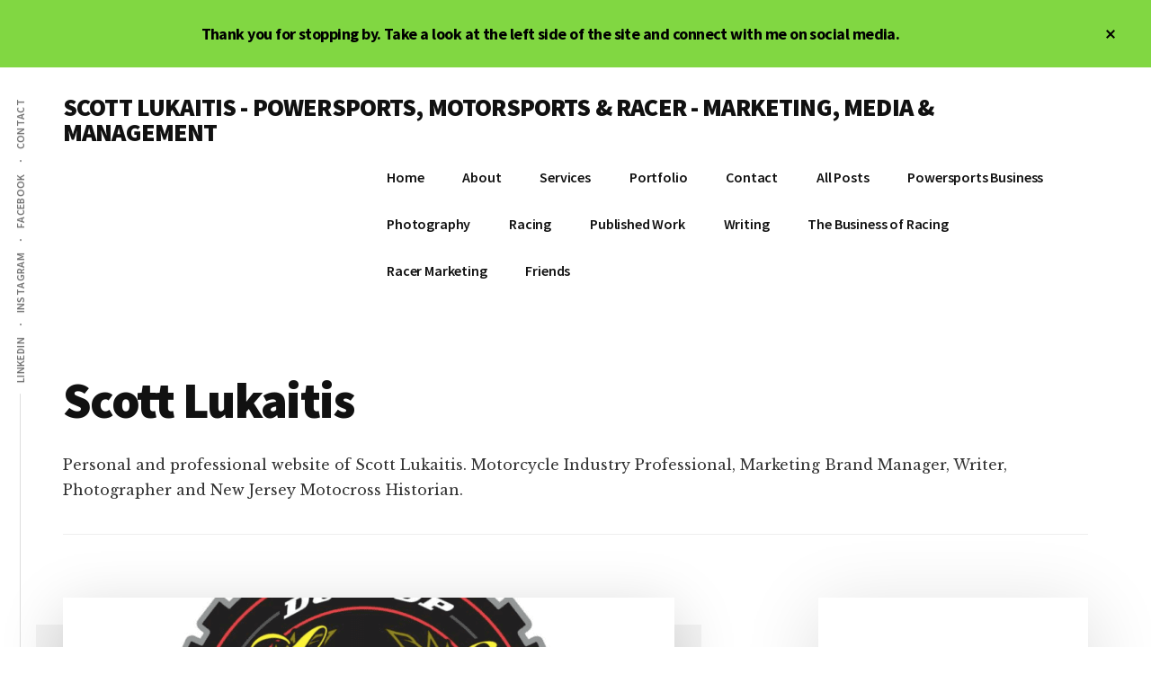

--- FILE ---
content_type: text/html; charset=UTF-8
request_url: https://scottlukaitis.com/author/scot1253/page/111/
body_size: 13454
content:
<!DOCTYPE html>
<html lang="en-US">
<head >
<meta charset="UTF-8" />
<meta name="description" content="Personal and professional website of Scott Lukaitis. Motorcycle Industry Professional, Marketing Brand Manager, Writer, Photographer and New Jersey Motocross Historian." />
<meta name="keywords" content="new jersey, nj, photographer, writer, journalist, new jersey photographer, new jersey writer, motocross, motorcycle, powersports business, motorcycle industry" />
		<meta name="robots" content="noindex" />
		<meta name="viewport" content="width=device-width, initial-scale=1" />
<title>Scott Lukaitis — Page 111</title>
<meta name='robots' content='max-image-preview:large' />
	<style>img:is([sizes="auto" i], [sizes^="auto," i]) { contain-intrinsic-size: 3000px 1500px }</style>
	<link rel='dns-prefetch' href='//fonts.googleapis.com' />
<link rel="alternate" type="application/rss+xml" title="SCOTT LUKAITIS - POWERSPORTS, MOTORSPORTS &amp; RACER - MARKETING, MEDIA &amp; MANAGEMENT &raquo; Feed" href="https://scottlukaitis.com/feed/" />
<link rel="alternate" type="application/rss+xml" title="SCOTT LUKAITIS - POWERSPORTS, MOTORSPORTS &amp; RACER - MARKETING, MEDIA &amp; MANAGEMENT &raquo; Comments Feed" href="https://scottlukaitis.com/comments/feed/" />
<link rel="alternate" type="application/rss+xml" title="SCOTT LUKAITIS - POWERSPORTS, MOTORSPORTS &amp; RACER - MARKETING, MEDIA &amp; MANAGEMENT &raquo; Posts by Scott Lukaitis Feed" href="https://scottlukaitis.com/author/scot1253/feed/" />
<link rel="canonical" href="https://scottlukaitis.com/author/scot1253/page/111/" />
		<!-- This site uses the Google Analytics by ExactMetrics plugin v8.11.1 - Using Analytics tracking - https://www.exactmetrics.com/ -->
							<script src="//www.googletagmanager.com/gtag/js?id=G-D045FHTGLC"  data-cfasync="false" data-wpfc-render="false" async></script>
			<script data-cfasync="false" data-wpfc-render="false">
				var em_version = '8.11.1';
				var em_track_user = true;
				var em_no_track_reason = '';
								var ExactMetricsDefaultLocations = {"page_location":"https:\/\/scottlukaitis.com\/author\/scot1253\/page\/111\/"};
								if ( typeof ExactMetricsPrivacyGuardFilter === 'function' ) {
					var ExactMetricsLocations = (typeof ExactMetricsExcludeQuery === 'object') ? ExactMetricsPrivacyGuardFilter( ExactMetricsExcludeQuery ) : ExactMetricsPrivacyGuardFilter( ExactMetricsDefaultLocations );
				} else {
					var ExactMetricsLocations = (typeof ExactMetricsExcludeQuery === 'object') ? ExactMetricsExcludeQuery : ExactMetricsDefaultLocations;
				}

								var disableStrs = [
										'ga-disable-G-D045FHTGLC',
									];

				/* Function to detect opted out users */
				function __gtagTrackerIsOptedOut() {
					for (var index = 0; index < disableStrs.length; index++) {
						if (document.cookie.indexOf(disableStrs[index] + '=true') > -1) {
							return true;
						}
					}

					return false;
				}

				/* Disable tracking if the opt-out cookie exists. */
				if (__gtagTrackerIsOptedOut()) {
					for (var index = 0; index < disableStrs.length; index++) {
						window[disableStrs[index]] = true;
					}
				}

				/* Opt-out function */
				function __gtagTrackerOptout() {
					for (var index = 0; index < disableStrs.length; index++) {
						document.cookie = disableStrs[index] + '=true; expires=Thu, 31 Dec 2099 23:59:59 UTC; path=/';
						window[disableStrs[index]] = true;
					}
				}

				if ('undefined' === typeof gaOptout) {
					function gaOptout() {
						__gtagTrackerOptout();
					}
				}
								window.dataLayer = window.dataLayer || [];

				window.ExactMetricsDualTracker = {
					helpers: {},
					trackers: {},
				};
				if (em_track_user) {
					function __gtagDataLayer() {
						dataLayer.push(arguments);
					}

					function __gtagTracker(type, name, parameters) {
						if (!parameters) {
							parameters = {};
						}

						if (parameters.send_to) {
							__gtagDataLayer.apply(null, arguments);
							return;
						}

						if (type === 'event') {
														parameters.send_to = exactmetrics_frontend.v4_id;
							var hookName = name;
							if (typeof parameters['event_category'] !== 'undefined') {
								hookName = parameters['event_category'] + ':' + name;
							}

							if (typeof ExactMetricsDualTracker.trackers[hookName] !== 'undefined') {
								ExactMetricsDualTracker.trackers[hookName](parameters);
							} else {
								__gtagDataLayer('event', name, parameters);
							}
							
						} else {
							__gtagDataLayer.apply(null, arguments);
						}
					}

					__gtagTracker('js', new Date());
					__gtagTracker('set', {
						'developer_id.dNDMyYj': true,
											});
					if ( ExactMetricsLocations.page_location ) {
						__gtagTracker('set', ExactMetricsLocations);
					}
										__gtagTracker('config', 'G-D045FHTGLC', {"forceSSL":"true"} );
										window.gtag = __gtagTracker;										(function () {
						/* https://developers.google.com/analytics/devguides/collection/analyticsjs/ */
						/* ga and __gaTracker compatibility shim. */
						var noopfn = function () {
							return null;
						};
						var newtracker = function () {
							return new Tracker();
						};
						var Tracker = function () {
							return null;
						};
						var p = Tracker.prototype;
						p.get = noopfn;
						p.set = noopfn;
						p.send = function () {
							var args = Array.prototype.slice.call(arguments);
							args.unshift('send');
							__gaTracker.apply(null, args);
						};
						var __gaTracker = function () {
							var len = arguments.length;
							if (len === 0) {
								return;
							}
							var f = arguments[len - 1];
							if (typeof f !== 'object' || f === null || typeof f.hitCallback !== 'function') {
								if ('send' === arguments[0]) {
									var hitConverted, hitObject = false, action;
									if ('event' === arguments[1]) {
										if ('undefined' !== typeof arguments[3]) {
											hitObject = {
												'eventAction': arguments[3],
												'eventCategory': arguments[2],
												'eventLabel': arguments[4],
												'value': arguments[5] ? arguments[5] : 1,
											}
										}
									}
									if ('pageview' === arguments[1]) {
										if ('undefined' !== typeof arguments[2]) {
											hitObject = {
												'eventAction': 'page_view',
												'page_path': arguments[2],
											}
										}
									}
									if (typeof arguments[2] === 'object') {
										hitObject = arguments[2];
									}
									if (typeof arguments[5] === 'object') {
										Object.assign(hitObject, arguments[5]);
									}
									if ('undefined' !== typeof arguments[1].hitType) {
										hitObject = arguments[1];
										if ('pageview' === hitObject.hitType) {
											hitObject.eventAction = 'page_view';
										}
									}
									if (hitObject) {
										action = 'timing' === arguments[1].hitType ? 'timing_complete' : hitObject.eventAction;
										hitConverted = mapArgs(hitObject);
										__gtagTracker('event', action, hitConverted);
									}
								}
								return;
							}

							function mapArgs(args) {
								var arg, hit = {};
								var gaMap = {
									'eventCategory': 'event_category',
									'eventAction': 'event_action',
									'eventLabel': 'event_label',
									'eventValue': 'event_value',
									'nonInteraction': 'non_interaction',
									'timingCategory': 'event_category',
									'timingVar': 'name',
									'timingValue': 'value',
									'timingLabel': 'event_label',
									'page': 'page_path',
									'location': 'page_location',
									'title': 'page_title',
									'referrer' : 'page_referrer',
								};
								for (arg in args) {
																		if (!(!args.hasOwnProperty(arg) || !gaMap.hasOwnProperty(arg))) {
										hit[gaMap[arg]] = args[arg];
									} else {
										hit[arg] = args[arg];
									}
								}
								return hit;
							}

							try {
								f.hitCallback();
							} catch (ex) {
							}
						};
						__gaTracker.create = newtracker;
						__gaTracker.getByName = newtracker;
						__gaTracker.getAll = function () {
							return [];
						};
						__gaTracker.remove = noopfn;
						__gaTracker.loaded = true;
						window['__gaTracker'] = __gaTracker;
					})();
									} else {
										console.log("");
					(function () {
						function __gtagTracker() {
							return null;
						}

						window['__gtagTracker'] = __gtagTracker;
						window['gtag'] = __gtagTracker;
					})();
									}
			</script>
							<!-- / Google Analytics by ExactMetrics -->
		<script>
window._wpemojiSettings = {"baseUrl":"https:\/\/s.w.org\/images\/core\/emoji\/16.0.1\/72x72\/","ext":".png","svgUrl":"https:\/\/s.w.org\/images\/core\/emoji\/16.0.1\/svg\/","svgExt":".svg","source":{"concatemoji":"https:\/\/scottlukaitis.com\/wp-includes\/js\/wp-emoji-release.min.js?ver=6.8.3"}};
/*! This file is auto-generated */
!function(s,n){var o,i,e;function c(e){try{var t={supportTests:e,timestamp:(new Date).valueOf()};sessionStorage.setItem(o,JSON.stringify(t))}catch(e){}}function p(e,t,n){e.clearRect(0,0,e.canvas.width,e.canvas.height),e.fillText(t,0,0);var t=new Uint32Array(e.getImageData(0,0,e.canvas.width,e.canvas.height).data),a=(e.clearRect(0,0,e.canvas.width,e.canvas.height),e.fillText(n,0,0),new Uint32Array(e.getImageData(0,0,e.canvas.width,e.canvas.height).data));return t.every(function(e,t){return e===a[t]})}function u(e,t){e.clearRect(0,0,e.canvas.width,e.canvas.height),e.fillText(t,0,0);for(var n=e.getImageData(16,16,1,1),a=0;a<n.data.length;a++)if(0!==n.data[a])return!1;return!0}function f(e,t,n,a){switch(t){case"flag":return n(e,"\ud83c\udff3\ufe0f\u200d\u26a7\ufe0f","\ud83c\udff3\ufe0f\u200b\u26a7\ufe0f")?!1:!n(e,"\ud83c\udde8\ud83c\uddf6","\ud83c\udde8\u200b\ud83c\uddf6")&&!n(e,"\ud83c\udff4\udb40\udc67\udb40\udc62\udb40\udc65\udb40\udc6e\udb40\udc67\udb40\udc7f","\ud83c\udff4\u200b\udb40\udc67\u200b\udb40\udc62\u200b\udb40\udc65\u200b\udb40\udc6e\u200b\udb40\udc67\u200b\udb40\udc7f");case"emoji":return!a(e,"\ud83e\udedf")}return!1}function g(e,t,n,a){var r="undefined"!=typeof WorkerGlobalScope&&self instanceof WorkerGlobalScope?new OffscreenCanvas(300,150):s.createElement("canvas"),o=r.getContext("2d",{willReadFrequently:!0}),i=(o.textBaseline="top",o.font="600 32px Arial",{});return e.forEach(function(e){i[e]=t(o,e,n,a)}),i}function t(e){var t=s.createElement("script");t.src=e,t.defer=!0,s.head.appendChild(t)}"undefined"!=typeof Promise&&(o="wpEmojiSettingsSupports",i=["flag","emoji"],n.supports={everything:!0,everythingExceptFlag:!0},e=new Promise(function(e){s.addEventListener("DOMContentLoaded",e,{once:!0})}),new Promise(function(t){var n=function(){try{var e=JSON.parse(sessionStorage.getItem(o));if("object"==typeof e&&"number"==typeof e.timestamp&&(new Date).valueOf()<e.timestamp+604800&&"object"==typeof e.supportTests)return e.supportTests}catch(e){}return null}();if(!n){if("undefined"!=typeof Worker&&"undefined"!=typeof OffscreenCanvas&&"undefined"!=typeof URL&&URL.createObjectURL&&"undefined"!=typeof Blob)try{var e="postMessage("+g.toString()+"("+[JSON.stringify(i),f.toString(),p.toString(),u.toString()].join(",")+"));",a=new Blob([e],{type:"text/javascript"}),r=new Worker(URL.createObjectURL(a),{name:"wpTestEmojiSupports"});return void(r.onmessage=function(e){c(n=e.data),r.terminate(),t(n)})}catch(e){}c(n=g(i,f,p,u))}t(n)}).then(function(e){for(var t in e)n.supports[t]=e[t],n.supports.everything=n.supports.everything&&n.supports[t],"flag"!==t&&(n.supports.everythingExceptFlag=n.supports.everythingExceptFlag&&n.supports[t]);n.supports.everythingExceptFlag=n.supports.everythingExceptFlag&&!n.supports.flag,n.DOMReady=!1,n.readyCallback=function(){n.DOMReady=!0}}).then(function(){return e}).then(function(){var e;n.supports.everything||(n.readyCallback(),(e=n.source||{}).concatemoji?t(e.concatemoji):e.wpemoji&&e.twemoji&&(t(e.twemoji),t(e.wpemoji)))}))}((window,document),window._wpemojiSettings);
</script>
<link rel='stylesheet' id='genesis-blocks-style-css-css' href='https://scottlukaitis.com/wp-content/plugins/genesis-blocks/dist/style-blocks.build.css?ver=1764940633' media='all' />
<link rel='stylesheet' id='sbi_styles-css' href='https://scottlukaitis.com/wp-content/plugins/instagram-feed/css/sbi-styles.min.css?ver=6.10.0' media='all' />
<link rel='stylesheet' id='authority-pro-css' href='https://scottlukaitis.com/wp-content/themes/authority-pro/style.css?ver=1.5.0' media='all' />
<style id='authority-pro-inline-css'>

		a,
		h4,
		h5,
		button,
		input[type="button"],
		input[type="reset"],
		input[type="submit"],		
		.authority-subtitle,
		.button,
		.genesis-nav-menu .highlight a,
		.more-link,
		.entry-title a:focus,
		.entry-title a:hover,
		.genesis-nav-menu a:focus,
		.genesis-nav-menu a:hover,
		.genesis-nav-menu .current-menu-item > a,
		.genesis-nav-menu .sub-menu .current-menu-item > a:focus,
		.genesis-nav-menu .sub-menu .current-menu-item > a:hover,
		.genesis-responsive-menu .genesis-nav-menu a:focus,
		.genesis-responsive-menu .genesis-nav-menu a:hover,
		.menu-toggle:focus,
		.menu-toggle:hover,
		.site-container div.wpforms-container-full .wpforms-form input[type="submit"],
		.site-container div.wpforms-container-full .wpforms-form button[type="submit"],
		.sub-menu-toggle:focus,
		.sub-menu-toggle:hover {
			color: #81d742;
		}

		button,
		input[type="button"],
		input[type="reset"],
		input[type="submit"],
		.button,
		.genesis-nav-menu .highlight a,
		.more-link,
		.site-container div.wpforms-container-full .wpforms-form input[type="submit"],
		.site-container div.wpforms-container-full .wpforms-form button[type="submit"] {
			border-color: #81d742;
		}

		.enews-widget::after,
		.sidebar .enews-widget:nth-child(2n+1)::after {
			background: #81d742;
		}

		button.primary,
		input[type="button"].primary,
		input[type="reset"].primary,
		input[type="submit"].primary,
		.authority-top-banner,
		.button.primary,
		.more-link,
		.sidebar .enews-widget input[type="submit"],
		.enews-widget input[type="submit"] {
			background-color: #81d742;
			color: #000000;
		}

		.authority-top-banner a,
		.authority-top-banner a:focus,
		.authority-top-banner a:hover,
		#authority-top-banner-close,
		#authority-top-banner-close:focus,
		#authority-top-banner-close:hover {
			color: #000000;
		}

		.archive-pagination .pagination-next > a,
		.archive-pagination .pagination-previous > a,
		.menu-toggle,
		.sub-menu-toggle {
			border-color: #81d742;
			color: #81d742;
		}

		a.button:focus,
		a.button:hover,
		button:focus,
		button:hover,
		input[type="button"]:focus,
		input[type="button"]:hover,
		input[type="reset"]:focus,
		input[type="reset"]:hover,
		input[type="submit"]:focus,
		input[type="submit"]:hover,
		.archive-pagination li a:focus,
		.archive-pagination li a:hover,
		.archive-pagination .active a,
		.archive-pagination .pagination-next > a:focus,
		.archive-pagination .pagination-next > a:hover,
		.archive-pagination .pagination-previous > a:focus,
		.archive-pagination .pagination-previous > a:hover,
		.button:focus,
		.button:hover,
		.enews-widget input[type="submit"]:focus,
		.enews-widget input[type="submit"]:hover,
		.genesis-nav-menu .highlight a:focus,
		.genesis-nav-menu .highlight a:hover,
		.menu-toggle:focus,
		.menu-toggle:hover,
		.more-link:focus,
		.more-link:hover,
		.sidebar .enews-widget input[type="submit"]:focus,
		.sidebar .enews-widget input[type="submit"]:hover,
		.site-container div.wpforms-container-full .wpforms-form input[type="submit"]:focus,
		.site-container div.wpforms-container-full .wpforms-form input[type="submit"]:hover,
		.site-container div.wpforms-container-full .wpforms-form button[type="submit"]:focus,
		.site-container div.wpforms-container-full .wpforms-form button[type="submit"]:hover,
		.sub-menu-toggle:focus,
		.sub-menu-toggle:hover {
			background-color: #95eb56;
			border-color: #95eb56;
			color: #000000;
		}
		
</style>
<style id='wp-emoji-styles-inline-css'>

	img.wp-smiley, img.emoji {
		display: inline !important;
		border: none !important;
		box-shadow: none !important;
		height: 1em !important;
		width: 1em !important;
		margin: 0 0.07em !important;
		vertical-align: -0.1em !important;
		background: none !important;
		padding: 0 !important;
	}
</style>
<link rel='stylesheet' id='wp-block-library-css' href='https://scottlukaitis.com/wp-includes/css/dist/block-library/style.min.css?ver=6.8.3' media='all' />
<style id='classic-theme-styles-inline-css'>
/*! This file is auto-generated */
.wp-block-button__link{color:#fff;background-color:#32373c;border-radius:9999px;box-shadow:none;text-decoration:none;padding:calc(.667em + 2px) calc(1.333em + 2px);font-size:1.125em}.wp-block-file__button{background:#32373c;color:#fff;text-decoration:none}
</style>
<style id='global-styles-inline-css'>
:root{--wp--preset--aspect-ratio--square: 1;--wp--preset--aspect-ratio--4-3: 4/3;--wp--preset--aspect-ratio--3-4: 3/4;--wp--preset--aspect-ratio--3-2: 3/2;--wp--preset--aspect-ratio--2-3: 2/3;--wp--preset--aspect-ratio--16-9: 16/9;--wp--preset--aspect-ratio--9-16: 9/16;--wp--preset--color--black: #000000;--wp--preset--color--cyan-bluish-gray: #abb8c3;--wp--preset--color--white: #ffffff;--wp--preset--color--pale-pink: #f78da7;--wp--preset--color--vivid-red: #cf2e2e;--wp--preset--color--luminous-vivid-orange: #ff6900;--wp--preset--color--luminous-vivid-amber: #fcb900;--wp--preset--color--light-green-cyan: #7bdcb5;--wp--preset--color--vivid-green-cyan: #00d084;--wp--preset--color--pale-cyan-blue: #8ed1fc;--wp--preset--color--vivid-cyan-blue: #0693e3;--wp--preset--color--vivid-purple: #9b51e0;--wp--preset--color--theme-primary: #81d742;--wp--preset--gradient--vivid-cyan-blue-to-vivid-purple: linear-gradient(135deg,rgba(6,147,227,1) 0%,rgb(155,81,224) 100%);--wp--preset--gradient--light-green-cyan-to-vivid-green-cyan: linear-gradient(135deg,rgb(122,220,180) 0%,rgb(0,208,130) 100%);--wp--preset--gradient--luminous-vivid-amber-to-luminous-vivid-orange: linear-gradient(135deg,rgba(252,185,0,1) 0%,rgba(255,105,0,1) 100%);--wp--preset--gradient--luminous-vivid-orange-to-vivid-red: linear-gradient(135deg,rgba(255,105,0,1) 0%,rgb(207,46,46) 100%);--wp--preset--gradient--very-light-gray-to-cyan-bluish-gray: linear-gradient(135deg,rgb(238,238,238) 0%,rgb(169,184,195) 100%);--wp--preset--gradient--cool-to-warm-spectrum: linear-gradient(135deg,rgb(74,234,220) 0%,rgb(151,120,209) 20%,rgb(207,42,186) 40%,rgb(238,44,130) 60%,rgb(251,105,98) 80%,rgb(254,248,76) 100%);--wp--preset--gradient--blush-light-purple: linear-gradient(135deg,rgb(255,206,236) 0%,rgb(152,150,240) 100%);--wp--preset--gradient--blush-bordeaux: linear-gradient(135deg,rgb(254,205,165) 0%,rgb(254,45,45) 50%,rgb(107,0,62) 100%);--wp--preset--gradient--luminous-dusk: linear-gradient(135deg,rgb(255,203,112) 0%,rgb(199,81,192) 50%,rgb(65,88,208) 100%);--wp--preset--gradient--pale-ocean: linear-gradient(135deg,rgb(255,245,203) 0%,rgb(182,227,212) 50%,rgb(51,167,181) 100%);--wp--preset--gradient--electric-grass: linear-gradient(135deg,rgb(202,248,128) 0%,rgb(113,206,126) 100%);--wp--preset--gradient--midnight: linear-gradient(135deg,rgb(2,3,129) 0%,rgb(40,116,252) 100%);--wp--preset--font-size--small: 12px;--wp--preset--font-size--medium: 20px;--wp--preset--font-size--large: 20px;--wp--preset--font-size--x-large: 42px;--wp--preset--font-size--normal: 16px;--wp--preset--font-size--larger: 24px;--wp--preset--spacing--20: 0.44rem;--wp--preset--spacing--30: 0.67rem;--wp--preset--spacing--40: 1rem;--wp--preset--spacing--50: 1.5rem;--wp--preset--spacing--60: 2.25rem;--wp--preset--spacing--70: 3.38rem;--wp--preset--spacing--80: 5.06rem;--wp--preset--shadow--natural: 6px 6px 9px rgba(0, 0, 0, 0.2);--wp--preset--shadow--deep: 12px 12px 50px rgba(0, 0, 0, 0.4);--wp--preset--shadow--sharp: 6px 6px 0px rgba(0, 0, 0, 0.2);--wp--preset--shadow--outlined: 6px 6px 0px -3px rgba(255, 255, 255, 1), 6px 6px rgba(0, 0, 0, 1);--wp--preset--shadow--crisp: 6px 6px 0px rgba(0, 0, 0, 1);}:where(.is-layout-flex){gap: 0.5em;}:where(.is-layout-grid){gap: 0.5em;}body .is-layout-flex{display: flex;}.is-layout-flex{flex-wrap: wrap;align-items: center;}.is-layout-flex > :is(*, div){margin: 0;}body .is-layout-grid{display: grid;}.is-layout-grid > :is(*, div){margin: 0;}:where(.wp-block-columns.is-layout-flex){gap: 2em;}:where(.wp-block-columns.is-layout-grid){gap: 2em;}:where(.wp-block-post-template.is-layout-flex){gap: 1.25em;}:where(.wp-block-post-template.is-layout-grid){gap: 1.25em;}.has-black-color{color: var(--wp--preset--color--black) !important;}.has-cyan-bluish-gray-color{color: var(--wp--preset--color--cyan-bluish-gray) !important;}.has-white-color{color: var(--wp--preset--color--white) !important;}.has-pale-pink-color{color: var(--wp--preset--color--pale-pink) !important;}.has-vivid-red-color{color: var(--wp--preset--color--vivid-red) !important;}.has-luminous-vivid-orange-color{color: var(--wp--preset--color--luminous-vivid-orange) !important;}.has-luminous-vivid-amber-color{color: var(--wp--preset--color--luminous-vivid-amber) !important;}.has-light-green-cyan-color{color: var(--wp--preset--color--light-green-cyan) !important;}.has-vivid-green-cyan-color{color: var(--wp--preset--color--vivid-green-cyan) !important;}.has-pale-cyan-blue-color{color: var(--wp--preset--color--pale-cyan-blue) !important;}.has-vivid-cyan-blue-color{color: var(--wp--preset--color--vivid-cyan-blue) !important;}.has-vivid-purple-color{color: var(--wp--preset--color--vivid-purple) !important;}.has-black-background-color{background-color: var(--wp--preset--color--black) !important;}.has-cyan-bluish-gray-background-color{background-color: var(--wp--preset--color--cyan-bluish-gray) !important;}.has-white-background-color{background-color: var(--wp--preset--color--white) !important;}.has-pale-pink-background-color{background-color: var(--wp--preset--color--pale-pink) !important;}.has-vivid-red-background-color{background-color: var(--wp--preset--color--vivid-red) !important;}.has-luminous-vivid-orange-background-color{background-color: var(--wp--preset--color--luminous-vivid-orange) !important;}.has-luminous-vivid-amber-background-color{background-color: var(--wp--preset--color--luminous-vivid-amber) !important;}.has-light-green-cyan-background-color{background-color: var(--wp--preset--color--light-green-cyan) !important;}.has-vivid-green-cyan-background-color{background-color: var(--wp--preset--color--vivid-green-cyan) !important;}.has-pale-cyan-blue-background-color{background-color: var(--wp--preset--color--pale-cyan-blue) !important;}.has-vivid-cyan-blue-background-color{background-color: var(--wp--preset--color--vivid-cyan-blue) !important;}.has-vivid-purple-background-color{background-color: var(--wp--preset--color--vivid-purple) !important;}.has-black-border-color{border-color: var(--wp--preset--color--black) !important;}.has-cyan-bluish-gray-border-color{border-color: var(--wp--preset--color--cyan-bluish-gray) !important;}.has-white-border-color{border-color: var(--wp--preset--color--white) !important;}.has-pale-pink-border-color{border-color: var(--wp--preset--color--pale-pink) !important;}.has-vivid-red-border-color{border-color: var(--wp--preset--color--vivid-red) !important;}.has-luminous-vivid-orange-border-color{border-color: var(--wp--preset--color--luminous-vivid-orange) !important;}.has-luminous-vivid-amber-border-color{border-color: var(--wp--preset--color--luminous-vivid-amber) !important;}.has-light-green-cyan-border-color{border-color: var(--wp--preset--color--light-green-cyan) !important;}.has-vivid-green-cyan-border-color{border-color: var(--wp--preset--color--vivid-green-cyan) !important;}.has-pale-cyan-blue-border-color{border-color: var(--wp--preset--color--pale-cyan-blue) !important;}.has-vivid-cyan-blue-border-color{border-color: var(--wp--preset--color--vivid-cyan-blue) !important;}.has-vivid-purple-border-color{border-color: var(--wp--preset--color--vivid-purple) !important;}.has-vivid-cyan-blue-to-vivid-purple-gradient-background{background: var(--wp--preset--gradient--vivid-cyan-blue-to-vivid-purple) !important;}.has-light-green-cyan-to-vivid-green-cyan-gradient-background{background: var(--wp--preset--gradient--light-green-cyan-to-vivid-green-cyan) !important;}.has-luminous-vivid-amber-to-luminous-vivid-orange-gradient-background{background: var(--wp--preset--gradient--luminous-vivid-amber-to-luminous-vivid-orange) !important;}.has-luminous-vivid-orange-to-vivid-red-gradient-background{background: var(--wp--preset--gradient--luminous-vivid-orange-to-vivid-red) !important;}.has-very-light-gray-to-cyan-bluish-gray-gradient-background{background: var(--wp--preset--gradient--very-light-gray-to-cyan-bluish-gray) !important;}.has-cool-to-warm-spectrum-gradient-background{background: var(--wp--preset--gradient--cool-to-warm-spectrum) !important;}.has-blush-light-purple-gradient-background{background: var(--wp--preset--gradient--blush-light-purple) !important;}.has-blush-bordeaux-gradient-background{background: var(--wp--preset--gradient--blush-bordeaux) !important;}.has-luminous-dusk-gradient-background{background: var(--wp--preset--gradient--luminous-dusk) !important;}.has-pale-ocean-gradient-background{background: var(--wp--preset--gradient--pale-ocean) !important;}.has-electric-grass-gradient-background{background: var(--wp--preset--gradient--electric-grass) !important;}.has-midnight-gradient-background{background: var(--wp--preset--gradient--midnight) !important;}.has-small-font-size{font-size: var(--wp--preset--font-size--small) !important;}.has-medium-font-size{font-size: var(--wp--preset--font-size--medium) !important;}.has-large-font-size{font-size: var(--wp--preset--font-size--large) !important;}.has-x-large-font-size{font-size: var(--wp--preset--font-size--x-large) !important;}
:where(.wp-block-post-template.is-layout-flex){gap: 1.25em;}:where(.wp-block-post-template.is-layout-grid){gap: 1.25em;}
:where(.wp-block-columns.is-layout-flex){gap: 2em;}:where(.wp-block-columns.is-layout-grid){gap: 2em;}
:root :where(.wp-block-pullquote){font-size: 1.5em;line-height: 1.6;}
</style>
<link rel='stylesheet' id='wp-components-css' href='https://scottlukaitis.com/wp-includes/css/dist/components/style.min.css?ver=6.8.3' media='all' />
<link rel='stylesheet' id='godaddy-styles-css' href='https://scottlukaitis.com/wp-content/mu-plugins/vendor/wpex/godaddy-launch/includes/Dependencies/GoDaddy/Styles/build/latest.css?ver=2.0.2' media='all' />
<link rel='stylesheet' id='authority-fonts-css' href='//fonts.googleapis.com/css?family=Source+Sans+Pro%3A600%2C700%2C900%7CLibre+Baskerville%3A400%2C400italic%2C700&#038;ver=1.5.0' media='all' />
<link rel='stylesheet' id='dashicons-css' href='https://scottlukaitis.com/wp-includes/css/dashicons.min.css?ver=6.8.3' media='all' />
<link rel='stylesheet' id='authority-pro-gutenberg-css' href='https://scottlukaitis.com/wp-content/themes/authority-pro/lib/gutenberg/front-end.css?ver=1.5.0' media='all' />
<style id='authority-pro-gutenberg-inline-css'>
.gb-block-post-grid a.gb-block-post-grid-more-link,
.gb-block-post-grid .gb-post-grid-items .gb-block-post-grid-title a:focus,
.gb-block-post-grid .gb-post-grid-items .gb-block-post-grid-title a:hover,
.wp-block-image.vertical-caption figcaption a:focus,
.wp-block-image.vertical-caption figcaption a:hover {
	color: #81d742;
}

.site-container .gb-button,
.site-container .gb-newsletter-submit,
.site-container .gb-newsletter-submit:hover,
.site-container .wp-block-button .wp-block-button__link,
.wp-block-media-text .wp-block-media-text__media::after,
.wp-block-image.stylized-background::after {
	background-color: #81d742;
}

.site-container .gb-button,
.wp-block-button .wp-block-button__link:not(.has-background),
.wp-block-button .wp-block-button__link:not(.has-background):focus,
.wp-block-button .wp-block-button__link:not(.has-background):hover {
	color: #000000;
}

.site-container .wp-block-button.is-style-outline .wp-block-button__link {
	color: #81d742;
}

.site-container .wp-block-button.is-style-outline .wp-block-button__link:focus,
.site-container .wp-block-button.is-style-outline .wp-block-button__link:hover {
	color: #a4fa65;
}

.site-container .wp-block-pullquote.is-style-solid-color {
	background-color: #81d742;
}		.site-container .has-small-font-size {
			font-size: 12px;
		}		.site-container .has-normal-font-size {
			font-size: 16px;
		}		.site-container .has-large-font-size {
			font-size: 20px;
		}		.site-container .has-larger-font-size {
			font-size: 24px;
		}		.site-container .has-theme-primary-color,
		.site-container .wp-block-button .wp-block-button__link.has-theme-primary-color,
		.site-container .wp-block-button.is-style-outline .wp-block-button__link.has-theme-primary-color {
			color: #81d742;
		}

		.site-container .has-theme-primary-background-color,
		.site-container .wp-block-button .wp-block-button__link.has-theme-primary-background-color,
		.site-container .wp-block-pullquote.is-style-solid-color.has-theme-primary-background-color {
			background-color: #81d742;
		}
</style>
<link rel='stylesheet' id='simple-social-icons-font-css' href='https://scottlukaitis.com/wp-content/plugins/simple-social-icons/css/style.css?ver=4.0.0' media='all' />
<script src="https://scottlukaitis.com/wp-content/plugins/google-analytics-dashboard-for-wp/assets/js/frontend-gtag.min.js?ver=8.11.1" id="exactmetrics-frontend-script-js" async data-wp-strategy="async"></script>
<script data-cfasync="false" data-wpfc-render="false" id='exactmetrics-frontend-script-js-extra'>var exactmetrics_frontend = {"js_events_tracking":"true","download_extensions":"","inbound_paths":"[]","home_url":"https:\/\/scottlukaitis.com","hash_tracking":"false","v4_id":"G-D045FHTGLC"};</script>
<script src="https://scottlukaitis.com/wp-includes/js/jquery/jquery.min.js?ver=3.7.1" id="jquery-core-js"></script>
<script src="https://scottlukaitis.com/wp-includes/js/jquery/jquery-migrate.min.js?ver=3.4.1" id="jquery-migrate-js"></script>
<link rel="https://api.w.org/" href="https://scottlukaitis.com/wp-json/" /><link rel="alternate" title="JSON" type="application/json" href="https://scottlukaitis.com/wp-json/wp/v2/users/1" /><link rel="EditURI" type="application/rsd+xml" title="RSD" href="https://scottlukaitis.com/xmlrpc.php?rsd" />
<link rel="prev" href="https://scottlukaitis.com/author/scot1253/page/110/" />
<link rel="next" href="https://scottlukaitis.com/author/scot1253/page/112/" />
<meta name="p:domain_verify" content="26601787f197b54dead40058d170bd58" /> 
<script type="text/javascript">

  var _gaq = _gaq || [];
  _gaq.push(['_setAccount', 'UA-4495413-15']);
  _gaq.push(['_trackPageview']);

  (function() {
    var ga = document.createElement('script'); ga.type = 'text/javascript'; ga.async = true;
    ga.src = ('https:' == document.location.protocol ? 'https://ssl' : 'http://www') + '.google-analytics.com/ga.js';
    var s = document.getElementsByTagName('script')[0]; s.parentNode.insertBefore(ga, s);
  })();

</script><link rel="icon" href="https://scottlukaitis.com/wp-content/uploads/2014/11/cropped-cropped-cropped-unadilla_emery2-1-32x32.jpg" sizes="32x32" />
<link rel="icon" href="https://scottlukaitis.com/wp-content/uploads/2014/11/cropped-cropped-cropped-unadilla_emery2-1-192x192.jpg" sizes="192x192" />
<link rel="apple-touch-icon" href="https://scottlukaitis.com/wp-content/uploads/2014/11/cropped-cropped-cropped-unadilla_emery2-1-180x180.jpg" />
<meta name="msapplication-TileImage" content="https://scottlukaitis.com/wp-content/uploads/2014/11/cropped-cropped-cropped-unadilla_emery2-1-270x270.jpg" />
</head>
<body class="archive paged author author-scot1253 author-1 wp-embed-responsive paged-111 author-paged-111 wp-theme-genesis wp-child-theme-authority-pro header-full-width content-sidebar genesis-breadcrumbs-hidden agency-pro-blue has-featured-images top-banner-hidden" itemscope itemtype="https://schema.org/WebPage"><ul class="genesis-skip-link"><li><a href="#genesis-content" class="screen-reader-shortcut"> Skip to main content</a></li><li><a href="#genesis-sidebar-primary" class="screen-reader-shortcut"> Skip to primary sidebar</a></li></ul><div class="authority-top-banner">Thank you for stopping by. Take a look at the left side of the site and connect with me on social media. <button id="authority-top-banner-close"><span class="dashicons dashicons-no-alt"></span><span class="screen-reader-text">Close Top Banner</span></button></div><div class="site-container"><h2 id="additional-menu-label" class="screen-reader-text">Additional menu</h2><nav class="nav-social" aria-labelledby="additional-menu-label" id="genesis-nav-social" itemscope itemtype="https://schema.org/SiteNavigationElement"><ul id="menu-social" class="menu genesis-nav-menu js-superfish"><li id="menu-item-4624" class="menu-item menu-item-type-custom menu-item-object-custom menu-item-4624"><a href="https://www.linkedin.com/in/scottlukaitis" itemprop="url"><span itemprop="name">LinkedIn</span></a></li>
<li id="menu-item-4623" class="menu-item menu-item-type-custom menu-item-object-custom menu-item-4623"><a href="https://www.instagram.com/scott_lukaitis" itemprop="url"><span itemprop="name">Instagram</span></a></li>
<li id="menu-item-4621" class="menu-item menu-item-type-custom menu-item-object-custom menu-item-4621"><a href="https://www.facebook.com/scott.lukaitis" itemprop="url"><span itemprop="name">Facebook</span></a></li>
<li id="menu-item-4628" class="menu-item menu-item-type-post_type menu-item-object-page menu-item-4628"><a href="https://scottlukaitis.com/contact/" itemprop="url"><span itemprop="name">Contact</span></a></li>
</ul></nav><header class="site-header" itemscope itemtype="https://schema.org/WPHeader"><div class="wrap"><div class="title-area"><p class="site-title" itemprop="headline"><a href="https://scottlukaitis.com/">SCOTT LUKAITIS - POWERSPORTS, MOTORSPORTS &amp; RACER - MARKETING, MEDIA &amp; MANAGEMENT</a></p><p class="site-description" itemprop="description">Powersports, Motorsports &amp; Racer Marketing, Management, and Media </p></div><nav class="nav-primary" aria-label="Main" itemscope itemtype="https://schema.org/SiteNavigationElement" id="genesis-nav-primary"><div class="wrap"><ul id="menu-pages" class="menu genesis-nav-menu menu-primary js-superfish"><li id="menu-item-4632" class="menu-item menu-item-type-custom menu-item-object-custom menu-item-home menu-item-4632"><a href="https://scottlukaitis.com/" itemprop="url"><span itemprop="name">Home</span></a></li>
<li id="menu-item-19" class="menu-item menu-item-type-post_type menu-item-object-page menu-item-19"><a href="https://scottlukaitis.com/about/" itemprop="url"><span itemprop="name">About</span></a></li>
<li id="menu-item-5327" class="menu-item menu-item-type-post_type menu-item-object-page menu-item-5327"><a href="https://scottlukaitis.com/services/" itemprop="url"><span itemprop="name">Services</span></a></li>
<li id="menu-item-1638" class="menu-item menu-item-type-post_type menu-item-object-page menu-item-1638"><a href="https://scottlukaitis.com/portfolio/" itemprop="url"><span itemprop="name">Portfolio</span></a></li>
<li id="menu-item-4627" class="menu-item menu-item-type-post_type menu-item-object-page menu-item-4627"><a href="https://scottlukaitis.com/contact/" itemprop="url"><span itemprop="name">Contact</span></a></li>
<li id="menu-item-7838" class="menu-item menu-item-type-taxonomy menu-item-object-category menu-item-7838"><a href="https://scottlukaitis.com/category/blog/" itemprop="url"><span itemprop="name">All Posts</span></a></li>
<li id="menu-item-10308" class="menu-item menu-item-type-taxonomy menu-item-object-category menu-item-10308"><a href="https://scottlukaitis.com/category/business/" itemprop="url"><span itemprop="name">Powersports Business</span></a></li>
<li id="menu-item-10309" class="menu-item menu-item-type-taxonomy menu-item-object-category menu-item-10309"><a href="https://scottlukaitis.com/category/photography/" itemprop="url"><span itemprop="name">Photography</span></a></li>
<li id="menu-item-10310" class="menu-item menu-item-type-taxonomy menu-item-object-category menu-item-10310"><a href="https://scottlukaitis.com/category/racing/" itemprop="url"><span itemprop="name">Racing</span></a></li>
<li id="menu-item-10311" class="menu-item menu-item-type-taxonomy menu-item-object-category menu-item-10311"><a href="https://scottlukaitis.com/category/published-work/" itemprop="url"><span itemprop="name">Published Work</span></a></li>
<li id="menu-item-10312" class="menu-item menu-item-type-taxonomy menu-item-object-category menu-item-10312"><a href="https://scottlukaitis.com/category/writing/" itemprop="url"><span itemprop="name">Writing</span></a></li>
<li id="menu-item-10313" class="menu-item menu-item-type-taxonomy menu-item-object-category menu-item-10313"><a href="https://scottlukaitis.com/category/the-business-of-racing/" itemprop="url"><span itemprop="name">The Business of Racing</span></a></li>
<li id="menu-item-10314" class="menu-item menu-item-type-taxonomy menu-item-object-category menu-item-10314"><a href="https://scottlukaitis.com/category/racer-promotions/" itemprop="url"><span itemprop="name">Racer Marketing</span></a></li>
<li id="menu-item-10315" class="menu-item menu-item-type-taxonomy menu-item-object-category menu-item-10315"><a href="https://scottlukaitis.com/category/friends/" itemprop="url"><span itemprop="name">Friends</span></a></li>
</ul></div></nav></div></header><div class="site-inner"><div class="archive-description author-archive-description author-description"><h1 class="archive-title">Scott Lukaitis</h1><p>Personal and professional website of Scott Lukaitis. Motorcycle Industry Professional, Marketing Brand Manager, Writer, Photographer and New Jersey Motocross Historian. </p>
</div><div class="content-sidebar-wrap"><main class="content" id="genesis-content"><article class="post-4577 post type-post status-publish format-standard has-post-thumbnail category-blog category-published-work tag-justin-buckelew tag-legends-and-heroes tag-monster-energy-supercross entry" aria-label="Legends and Heroes PR &#8211; Arizona SX" itemscope itemtype="https://schema.org/CreativeWork"><div class="authority-featured-image authority-image-aligncenter"><a class="entry-image-link" href="https://scottlukaitis.com/2018/01/legends-heroes-pr-arizona-sx/" aria-hidden="true" tabindex="-1"><img width="680" height="290" src="https://scottlukaitis.com/wp-content/uploads/2018/01/Legends-Logo-680x290.png" class="aligncenter post-image entry-image" alt="legends and heroes logo" itemprop="image" decoding="async" /></a></div><header class="entry-header"><h2 class="entry-title" itemprop="headline"><a class="entry-title-link" rel="bookmark" href="https://scottlukaitis.com/2018/01/legends-heroes-pr-arizona-sx/">Legends and Heroes PR &#8211; Arizona SX</a></h2>
<p class="entry-meta">posted on <time class="entry-time" itemprop="datePublished" datetime="2018-01-24T15:42:45-05:00">January 24, 2018</time></p></header><div class="entry-content" itemprop="text"><p>As part of my work with the Legends and Heroes tour, I build and distribute these press releases announcing the legends that the tour will honor each week. Take a look below at the release for this &#x02026;</p><p class="more-link-wrap"><a href="https://scottlukaitis.com/2018/01/legends-heroes-pr-arizona-sx/">Continue Reading <span class="screen-reader-text">about Legends and Heroes PR &#8211; Arizona SX</span> &#x2192;</a></p></div><footer class="entry-footer"><p class="entry-meta"><span class="entry-categories">Filed Under: <a href="https://scottlukaitis.com/category/blog/" rel="category tag">All Posts</a>, <a href="https://scottlukaitis.com/category/published-work/" rel="category tag">Published Work</a></span> <span class="entry-tags">Tagged With: <a href="https://scottlukaitis.com/tag/justin-buckelew/" rel="tag">justin buckelew</a>, <a href="https://scottlukaitis.com/tag/legends-and-heroes/" rel="tag">Legends and Heroes</a>, <a href="https://scottlukaitis.com/tag/monster-energy-supercross/" rel="tag">monster energy supercross</a></span></p></footer></article><article class="post-4567 post type-post status-publish format-standard has-post-thumbnail category-blog category-business category-published-work tag-local tag-powersports-business entry" aria-label="Eight ways to win the local business." itemscope itemtype="https://schema.org/CreativeWork"><div class="authority-featured-image authority-image-aligncenter"><a class="entry-image-link" href="https://scottlukaitis.com/2018/01/eight-ways-win-local-business/" aria-hidden="true" tabindex="-1"><img width="680" height="290" src="https://scottlukaitis.com/wp-content/uploads/2018/01/HNCK4005-680x290.jpg" class="aligncenter post-image entry-image" alt="powersports business" itemprop="image" decoding="async" loading="lazy" /></a></div><header class="entry-header"><h2 class="entry-title" itemprop="headline"><a class="entry-title-link" rel="bookmark" href="https://scottlukaitis.com/2018/01/eight-ways-win-local-business/">Eight ways to win the local business.</a></h2>
<p class="entry-meta">posted on <time class="entry-time" itemprop="datePublished" datetime="2018-01-23T15:47:39-05:00">January 23, 2018</time></p></header><div class="entry-content" itemprop="text"><p>This article originally appeared at PowersportsBusiness.com on January 18, 2018.

Are you a big fish in a small pond? A small fish in a big pond? Or worse yet, a small fish in a small pond?

I’m &#x02026;</p><p class="more-link-wrap"><a href="https://scottlukaitis.com/2018/01/eight-ways-win-local-business/">Continue Reading <span class="screen-reader-text">about Eight ways to win the local business.</span> &#x2192;</a></p></div><footer class="entry-footer"><p class="entry-meta"><span class="entry-categories">Filed Under: <a href="https://scottlukaitis.com/category/blog/" rel="category tag">All Posts</a>, <a href="https://scottlukaitis.com/category/business/" rel="category tag">Powersports Business</a>, <a href="https://scottlukaitis.com/category/published-work/" rel="category tag">Published Work</a></span> <span class="entry-tags">Tagged With: <a href="https://scottlukaitis.com/tag/local/" rel="tag">local</a>, <a href="https://scottlukaitis.com/tag/powersports-business/" rel="tag">powersports business</a></span></p></footer></article><article class="post-4558 post type-post status-publish format-standard has-post-thumbnail category-blog category-the-business-of-racing tag-feld-entertainment tag-monster-energy-supercross entry" aria-label="Feld Announces VIP Experiences for Supercross" itemscope itemtype="https://schema.org/CreativeWork"><div class="authority-featured-image authority-image-aligncenter"><a class="entry-image-link" href="https://scottlukaitis.com/2018/01/feld-entertainment-announces-vip-experiences-supercross/" aria-hidden="true" tabindex="-1"><img width="680" height="290" src="https://scottlukaitis.com/wp-content/uploads/2018/01/track_houston_sx_2018_040-680x290.jpg" class="aligncenter post-image entry-image" alt="monster energy supercross" itemprop="image" decoding="async" loading="lazy" /></a></div><header class="entry-header"><h2 class="entry-title" itemprop="headline"><a class="entry-title-link" rel="bookmark" href="https://scottlukaitis.com/2018/01/feld-entertainment-announces-vip-experiences-supercross/">Feld Announces VIP Experiences for Supercross</a></h2>
<p class="entry-meta">posted on <time class="entry-time" itemprop="datePublished" datetime="2018-01-20T13:29:15-05:00">January 20, 2018</time></p></header><div class="entry-content" itemprop="text"><p>Last week, Feld Entertainment announced special access for supercross fans for the 2018 supercross series. Through a series of different opportunities, supercross fans can now view the sport like &#x02026;</p><p class="more-link-wrap"><a href="https://scottlukaitis.com/2018/01/feld-entertainment-announces-vip-experiences-supercross/">Continue Reading <span class="screen-reader-text">about Feld Announces VIP Experiences for Supercross</span> &#x2192;</a></p></div><footer class="entry-footer"><p class="entry-meta"><span class="entry-categories">Filed Under: <a href="https://scottlukaitis.com/category/blog/" rel="category tag">All Posts</a>, <a href="https://scottlukaitis.com/category/the-business-of-racing/" rel="category tag">The Business of Racing</a></span> <span class="entry-tags">Tagged With: <a href="https://scottlukaitis.com/tag/feld-entertainment/" rel="tag">feld entertainment</a>, <a href="https://scottlukaitis.com/tag/monster-energy-supercross/" rel="tag">monster energy supercross</a></span></p></footer></article><article class="post-4569 post type-post status-publish format-standard has-post-thumbnail category-blog category-published-work tag-legends-and-heroes tag-press-release entry" aria-label="Legends and Heroes PR &#8211; Anaheim 2" itemscope itemtype="https://schema.org/CreativeWork"><div class="authority-featured-image authority-image-aligncenter"><a class="entry-image-link" href="https://scottlukaitis.com/2018/01/legends-heroes-pr-anaheim-2/" aria-hidden="true" tabindex="-1"><img width="680" height="290" src="https://scottlukaitis.com/wp-content/uploads/2018/01/Legends-Logo-680x290.png" class="aligncenter post-image entry-image" alt="legends and heroes logo" itemprop="image" decoding="async" loading="lazy" /></a></div><header class="entry-header"><h2 class="entry-title" itemprop="headline"><a class="entry-title-link" rel="bookmark" href="https://scottlukaitis.com/2018/01/legends-heroes-pr-anaheim-2/">Legends and Heroes PR &#8211; Anaheim 2</a></h2>
<p class="entry-meta">posted on <time class="entry-time" itemprop="datePublished" datetime="2018-01-20T12:03:59-05:00">January 20, 2018</time></p></header><div class="entry-content" itemprop="text"><p>Here is a release I wrote for the Legends and Heroes Tour announcing their honoree for the Anaheim Supercross on January 20, 2018.

Legends and Heroes Tour to Honor David Pingree at Anaheim &#x02026;</p><p class="more-link-wrap"><a href="https://scottlukaitis.com/2018/01/legends-heroes-pr-anaheim-2/">Continue Reading <span class="screen-reader-text">about Legends and Heroes PR &#8211; Anaheim 2</span> &#x2192;</a></p></div><footer class="entry-footer"><p class="entry-meta"><span class="entry-categories">Filed Under: <a href="https://scottlukaitis.com/category/blog/" rel="category tag">All Posts</a>, <a href="https://scottlukaitis.com/category/published-work/" rel="category tag">Published Work</a></span> <span class="entry-tags">Tagged With: <a href="https://scottlukaitis.com/tag/legends-and-heroes/" rel="tag">Legends and Heroes</a>, <a href="https://scottlukaitis.com/tag/press-release/" rel="tag">press release</a></span></p></footer></article><article class="post-4564 post type-post status-publish format-standard has-post-thumbnail category-blog category-published-work tag-hh-music-racing tag-legends-and-heroes tag-press-release entry" aria-label="Legends and Heroes PR &#8211; Houston Supercross" itemscope itemtype="https://schema.org/CreativeWork"><div class="authority-featured-image authority-image-aligncenter"><a class="entry-image-link" href="https://scottlukaitis.com/2018/01/legends-heroes-pr-houston-supercross/" aria-hidden="true" tabindex="-1"><img width="680" height="290" src="https://scottlukaitis.com/wp-content/uploads/2018/01/Screen-Shot-2018-01-15-at-2.22.23-PM-680x290.png" class="aligncenter post-image entry-image" alt="legend and heroes - H&amp;H Music Racing" itemprop="image" decoding="async" loading="lazy" /></a></div><header class="entry-header"><h2 class="entry-title" itemprop="headline"><a class="entry-title-link" rel="bookmark" href="https://scottlukaitis.com/2018/01/legends-heroes-pr-houston-supercross/">Legends and Heroes PR &#8211; Houston Supercross</a></h2>
<p class="entry-meta">posted on <time class="entry-time" itemprop="datePublished" datetime="2018-01-15T14:24:15-05:00">January 15, 2018</time></p></header><div class="entry-content" itemprop="text"><p>For 2018, I've begun to work with the Legends and Heroes of motocross tour with some marketing and press items. Here is a copy of the latest press release announcing their honorees for the Houston &#x02026;</p><p class="more-link-wrap"><a href="https://scottlukaitis.com/2018/01/legends-heroes-pr-houston-supercross/">Continue Reading <span class="screen-reader-text">about Legends and Heroes PR &#8211; Houston Supercross</span> &#x2192;</a></p></div><footer class="entry-footer"><p class="entry-meta"><span class="entry-categories">Filed Under: <a href="https://scottlukaitis.com/category/blog/" rel="category tag">All Posts</a>, <a href="https://scottlukaitis.com/category/published-work/" rel="category tag">Published Work</a></span> <span class="entry-tags">Tagged With: <a href="https://scottlukaitis.com/tag/hh-music-racing/" rel="tag">H&amp;H Music Racing</a>, <a href="https://scottlukaitis.com/tag/legends-and-heroes/" rel="tag">Legends and Heroes</a>, <a href="https://scottlukaitis.com/tag/press-release/" rel="tag">press release</a></span></p></footer></article><article class="post-4561 post type-post status-publish format-standard has-post-thumbnail category-blog category-published-work category-racer-promotions tag-engine-ice tag-press-release tag-supercross entry" aria-label="Engine Ice PR Announcing 2018 Teams" itemscope itemtype="https://schema.org/CreativeWork"><div class="authority-featured-image authority-image-aligncenter"><a class="entry-image-link" href="https://scottlukaitis.com/2018/01/engine-ice-pr-announcing-2018-teams/" aria-hidden="true" tabindex="-1"><img width="680" height="290" src="https://scottlukaitis.com/wp-content/uploads/2018/01/track_houston_sx_2018_040-680x290.jpg" class="aligncenter post-image entry-image" alt="monster energy supercross" itemprop="image" decoding="async" loading="lazy" /></a></div><header class="entry-header"><h2 class="entry-title" itemprop="headline"><a class="entry-title-link" rel="bookmark" href="https://scottlukaitis.com/2018/01/engine-ice-pr-announcing-2018-teams/">Engine Ice PR Announcing 2018 Teams</a></h2>
<p class="entry-meta">posted on <time class="entry-time" itemprop="datePublished" datetime="2018-01-15T13:01:11-05:00">January 15, 2018</time></p></header><div class="entry-content" itemprop="text"><p>Here is a press release I completed for the powersports industry coolant manufacturer Engine Ice announcing their 2018 supercross teams. (Disclaimer - I am the COO of the company).

Here is the full &#x02026;</p><p class="more-link-wrap"><a href="https://scottlukaitis.com/2018/01/engine-ice-pr-announcing-2018-teams/">Continue Reading <span class="screen-reader-text">about Engine Ice PR Announcing 2018 Teams</span> &#x2192;</a></p></div><footer class="entry-footer"><p class="entry-meta"><span class="entry-categories">Filed Under: <a href="https://scottlukaitis.com/category/blog/" rel="category tag">All Posts</a>, <a href="https://scottlukaitis.com/category/published-work/" rel="category tag">Published Work</a>, <a href="https://scottlukaitis.com/category/racer-promotions/" rel="category tag">Racer Marketing</a></span> <span class="entry-tags">Tagged With: <a href="https://scottlukaitis.com/tag/engine-ice/" rel="tag">engine ice</a>, <a href="https://scottlukaitis.com/tag/press-release/" rel="tag">press release</a>, <a href="https://scottlukaitis.com/tag/supercross/" rel="tag">supercross</a></span></p></footer></article><div class="archive-pagination pagination" role="navigation" aria-label="Pagination"><ul><li class="pagination-previous"><a href="https://scottlukaitis.com/author/scot1253/page/110/" >&#x000AB; <span class="screen-reader-text">Go to</span> Previous Page</a></li>
<li><a href="https://scottlukaitis.com/author/scot1253/"><span class="screen-reader-text">Page</span> 1</a></li>
<li class="pagination-omission"><span class="screen-reader-text">Interim pages omitted</span> &#x02026;</li> 
<li><a href="https://scottlukaitis.com/author/scot1253/page/109/"><span class="screen-reader-text">Page</span> 109</a></li>
<li><a href="https://scottlukaitis.com/author/scot1253/page/110/"><span class="screen-reader-text">Page</span> 110</a></li>
<li class="active" ><a href="https://scottlukaitis.com/author/scot1253/page/111/" aria-current="page"><span class="screen-reader-text">Page</span> 111</a></li>
<li><a href="https://scottlukaitis.com/author/scot1253/page/112/"><span class="screen-reader-text">Page</span> 112</a></li>
<li><a href="https://scottlukaitis.com/author/scot1253/page/113/"><span class="screen-reader-text">Page</span> 113</a></li>
<li class="pagination-omission"><span class="screen-reader-text">Interim pages omitted</span> &#x02026;</li> 
<li><a href="https://scottlukaitis.com/author/scot1253/page/154/"><span class="screen-reader-text">Page</span> 154</a></li>
<li class="pagination-next"><a href="https://scottlukaitis.com/author/scot1253/page/112/" ><span class="screen-reader-text">Go to</span> Next Page &#x000BB;</a></li>
</ul></div>
</main><aside class="sidebar sidebar-primary widget-area" role="complementary" aria-label="Primary Sidebar" itemscope itemtype="https://schema.org/WPSideBar" id="genesis-sidebar-primary"><h2 class="genesis-sidebar-title screen-reader-text">Primary Sidebar</h2><section id="user-profile-2" class="widget user-profile"><div class="widget-wrap"><h3 class="widgettitle widget-title">About Scott</h3>
<p><span class="alignleft"><img alt='' src='https://secure.gravatar.com/avatar/70b3ac27aa36400ef6e480bfcc36469516199af53f011d37b2334beeaefff5ae?s=45&#038;d=mm&#038;r=g' srcset='https://secure.gravatar.com/avatar/70b3ac27aa36400ef6e480bfcc36469516199af53f011d37b2334beeaefff5ae?s=90&#038;d=mm&#038;r=g 2x' class='avatar avatar-45 photo' height='45' width='45' loading='lazy' decoding='async'/></span>Scott Lukaitis is a well-established figure in the powersports and motocross racing industry, known for his expertise in motorsports marketing, management, and media. He is the driving force behind several prominent online platforms, including NJMotocross.com, LukaitisPhoto.com, and ThePrivateersStory.com.</p>
<p>In addition to his work as a content creator, Scott serves as the Director of Sales and Marketing for Engine Ice, where he spearheads efforts to expand the brand into new markets and product categories.</p>
<p>As a New Jersey Motocross historian, Scott offers valuable insights and suggestions based on his extensive experience in the industry. Questions and comments can be directed to him through the contact page on this website. <a class="pagelink" href="https://scottlukaitis.com/about/">Read More…</a></p>
</div></section>
<section id="simple-social-icons-2" class="widget simple-social-icons"><div class="widget-wrap"><ul class="alignleft"><li class="ssi-facebook"><a href="https://www.facebook.com/slukaitis/" ><svg role="img" class="social-facebook" aria-labelledby="social-facebook-2"><title id="social-facebook-2">Facebook</title><use xlink:href="https://scottlukaitis.com/wp-content/plugins/simple-social-icons/symbol-defs.svg#social-facebook"></use></svg></a></li><li class="ssi-instagram"><a href="https://www.instagram.com/scott_lukaitis/" ><svg role="img" class="social-instagram" aria-labelledby="social-instagram-2"><title id="social-instagram-2">Instagram</title><use xlink:href="https://scottlukaitis.com/wp-content/plugins/simple-social-icons/symbol-defs.svg#social-instagram"></use></svg></a></li><li class="ssi-linkedin"><a href="https://www.linkedin.com/in/scottlukaitis/" ><svg role="img" class="social-linkedin" aria-labelledby="social-linkedin-2"><title id="social-linkedin-2">LinkedIn</title><use xlink:href="https://scottlukaitis.com/wp-content/plugins/simple-social-icons/symbol-defs.svg#social-linkedin"></use></svg></a></li></ul></div></section>
<section id="custom_html-5" class="widget_text widget widget_custom_html"><div class="widget_text widget-wrap"><h3 class="widgettitle widget-title">How can I help?</h3>
<div class="textwidget custom-html-widget"><p>I provide a wide variety of marketing, media, and management support and content for powersports, motorsports, and racing. What can I do for you? Reach out and let’s start a conversation. </p>

<p><a class="button" href="https://scottlukaitis.com/about/">Learn More</a> &nbsp; <a class="button primary" href="https://scottlukaitis.com/contact/">Get Started Today</a></p></div></div></section>
</aside></div></div><footer class="site-footer" itemscope itemtype="https://schema.org/WPFooter"><div class="wrap"><nav class="nav-secondary" aria-label="Secondary" itemscope itemtype="https://schema.org/SiteNavigationElement"><div class="wrap"><ul id="menu-categories" class="menu genesis-nav-menu menu-secondary js-superfish"><li id="menu-item-6351" class="menu-item menu-item-type-taxonomy menu-item-object-category menu-item-6351"><a href="https://scottlukaitis.com/category/friends/" itemprop="url"><span itemprop="name">Friends Stuff</span></a></li>
<li id="menu-item-6441" class="menu-item menu-item-type-taxonomy menu-item-object-category menu-item-6441"><a href="https://scottlukaitis.com/category/published-work/" itemprop="url"><span itemprop="name">Published Work</span></a></li>
<li id="menu-item-7375" class="menu-item menu-item-type-taxonomy menu-item-object-category menu-item-7375"><a href="https://scottlukaitis.com/category/photography/" itemprop="url"><span itemprop="name">Photography</span></a></li>
<li id="menu-item-7376" class="menu-item menu-item-type-taxonomy menu-item-object-category menu-item-7376"><a href="https://scottlukaitis.com/category/business/" itemprop="url"><span itemprop="name">Powersports Business</span></a></li>
<li id="menu-item-7377" class="menu-item menu-item-type-taxonomy menu-item-object-category menu-item-7377"><a href="https://scottlukaitis.com/category/the-business-of-racing/" itemprop="url"><span itemprop="name">The Business of Racing</span></a></li>
<li id="menu-item-7378" class="menu-item menu-item-type-taxonomy menu-item-object-category menu-item-7378"><a href="https://scottlukaitis.com/category/racing/" itemprop="url"><span itemprop="name">Racing</span></a></li>
<li id="menu-item-7379" class="menu-item menu-item-type-taxonomy menu-item-object-category menu-item-7379"><a href="https://scottlukaitis.com/category/racer-promotions/" itemprop="url"><span itemprop="name">Racer Marketing</span></a></li>
</ul></div></nav><p>Copyright Scott Lukaitis 2024</p></div></footer></div><script type="speculationrules">
{"prefetch":[{"source":"document","where":{"and":[{"href_matches":"\/*"},{"not":{"href_matches":["\/wp-*.php","\/wp-admin\/*","\/wp-content\/uploads\/*","\/wp-content\/*","\/wp-content\/plugins\/*","\/wp-content\/themes\/authority-pro\/*","\/wp-content\/themes\/genesis\/*","\/*\\?(.+)"]}},{"not":{"selector_matches":"a[rel~=\"nofollow\"]"}},{"not":{"selector_matches":".no-prefetch, .no-prefetch a"}}]},"eagerness":"conservative"}]}
</script>
	<script type="text/javascript">
		function genesisBlocksShare( url, title, w, h ){
			var left = ( window.innerWidth / 2 )-( w / 2 );
			var top  = ( window.innerHeight / 2 )-( h / 2 );
			return window.open(url, title, 'toolbar=no, location=no, directories=no, status=no, menubar=no, scrollbars=no, resizable=no, copyhistory=no, width=600, height=600, top='+top+', left='+left);
		}
	</script>
	<style type="text/css" media="screen">#simple-social-icons-2 ul li a, #simple-social-icons-2 ul li a:hover, #simple-social-icons-2 ul li a:focus { background-color: #999999 !important; border-radius: 3px; color: #ffffff !important; border: 0px #ffffff solid !important; font-size: 18px; padding: 9px; }  #simple-social-icons-2 ul li a:hover, #simple-social-icons-2 ul li a:focus { background-color: #666666 !important; border-color: #ffffff !important; color: #ffffff !important; }  #simple-social-icons-2 ul li a:focus { outline: 1px dotted #666666 !important; }</style><!-- Instagram Feed JS -->
<script type="text/javascript">
var sbiajaxurl = "https://scottlukaitis.com/wp-admin/admin-ajax.php";
</script>
<script src="https://scottlukaitis.com/wp-content/plugins/genesis-blocks/dist/assets/js/dismiss.js?ver=1764940633" id="genesis-blocks-dismiss-js-js"></script>
<script src="https://scottlukaitis.com/wp-includes/js/hoverIntent.min.js?ver=1.10.2" id="hoverIntent-js"></script>
<script src="https://scottlukaitis.com/wp-content/themes/genesis/lib/js/menu/superfish.min.js?ver=1.7.10" id="superfish-js"></script>
<script src="https://scottlukaitis.com/wp-content/themes/genesis/lib/js/menu/superfish.args.min.js?ver=3.6.1" id="superfish-args-js"></script>
<script src="https://scottlukaitis.com/wp-content/themes/genesis/lib/js/skip-links.min.js?ver=3.6.1" id="skip-links-js"></script>
<script id="authority-responsive-menu-js-extra">
var genesis_responsive_menu = {"mainMenu":"Menu","menuIconClass":"dashicons-before dashicons-menu","subMenu":"Submenu","subMenuIconClass":"dashicons-before dashicons-arrow-down-alt2","menuClasses":{"combine":[".nav-primary",".nav-social"],"others":[]}};
</script>
<script src="https://scottlukaitis.com/wp-content/themes/authority-pro/js/responsive-menus.min.js?ver=1.5.0" id="authority-responsive-menu-js"></script>
<script src="https://scottlukaitis.com/wp-content/themes/authority-pro/js/top-banner.js?ver=1.5.0" id="top-banner-js-js"></script>
<div style="text-align: center;"><a href="https://www.exactmetrics.com/?utm_source=verifiedBadge&utm_medium=verifiedBadge&utm_campaign=verifiedbyExactMetrics" target="_blank" rel="nofollow"><img style="display: inline-block" alt="Verified by ExactMetrics" title="Verified by ExactMetrics" src="https://scottlukaitis.com/wp-content/plugins/google-analytics-dashboard-for-wp/assets/images/exactmetrics-badge-light.svg"/></a></div>		<script>'undefined'=== typeof _trfq || (window._trfq = []);'undefined'=== typeof _trfd && (window._trfd=[]),
                _trfd.push({'tccl.baseHost':'secureserver.net'}),
                _trfd.push({'ap':'wpaas_v2'},
                    {'server':'e7f22339a400'},
                    {'pod':'c25-prod-p3-us-west-2'},
                                        {'xid':'42054622'},
                    {'wp':'6.8.3'},
                    {'php':'8.2.30'},
                    {'loggedin':'0'},
                    {'cdn':'1'},
                    {'builder':''},
                    {'theme':'genesis'},
                    {'wds':'0'},
                    {'wp_alloptions_count':'571'},
                    {'wp_alloptions_bytes':'318381'},
                    {'gdl_coming_soon_page':'0'}
                    , {'appid':'737222'}                 );
            var trafficScript = document.createElement('script'); trafficScript.src = 'https://img1.wsimg.com/signals/js/clients/scc-c2/scc-c2.min.js'; window.document.head.appendChild(trafficScript);</script>
		<script>window.addEventListener('click', function (elem) { var _elem$target, _elem$target$dataset, _window, _window$_trfq; return (elem === null || elem === void 0 ? void 0 : (_elem$target = elem.target) === null || _elem$target === void 0 ? void 0 : (_elem$target$dataset = _elem$target.dataset) === null || _elem$target$dataset === void 0 ? void 0 : _elem$target$dataset.eid) && ((_window = window) === null || _window === void 0 ? void 0 : (_window$_trfq = _window._trfq) === null || _window$_trfq === void 0 ? void 0 : _window$_trfq.push(["cmdLogEvent", "click", elem.target.dataset.eid]));});</script>
		<script src='https://img1.wsimg.com/traffic-assets/js/tccl-tti.min.js' onload="window.tti.calculateTTI()"></script>
		</body></html>
